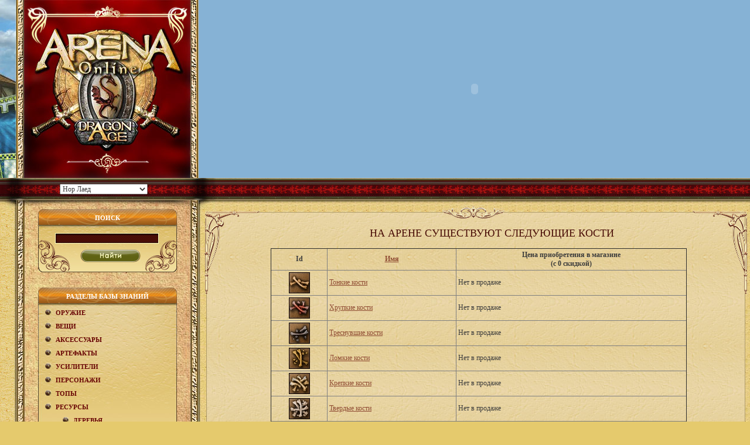

--- FILE ---
content_type: text/html; charset=WINDOWS-1251
request_url: https://kb.arena.ru/objects.php?it=IB
body_size: 5910
content:
<!DOCTYPE HTML PUBLIC "-//W3C//DTD HTML 4.0 Transitional//EN">
<html>
	<head>
		<title>Кости - База Знаний ARENA Online</title>
		<meta name="keywords" content="">
		<meta name="description" content="">
		<meta http-equiv="Content-Type" content="text/html; charset=windows-1251">
		<link rel="Stylesheet" href="style.css?1">
		<link rel="shortcut icon" href="favicon.ico">
		<script language="javascript">
		AC_FL_RunContent = 0;
        var css_browser_selector = function() {var ua=navigator.userAgent.toLowerCase(),is=function(t){return ua.indexOf(t) != -1;},h=document.getElementsByTagName('html')[0],b=(!(/opera|webtv/i.test(ua))&&/msie (\d)/.test(ua))?('ie ie'+RegExp.$1):is('firefox/2')?'gecko ff2':is('firefox/3')?'gecko ff3':is('gecko/')?'gecko':is('opera/9')?'opera opera9':/opera (\d)/.test(ua)?'opera opera'+RegExp.$1:is('konqueror')?'konqueror':is('applewebkit/')?'webkit safari':is('mozilla/')?'gecko':'',os=(is('x11')||is('linux'))?' linux':is('mac')?' mac':is('win')?' win':'';var c=b+os+' js'; h.className += h.className?' '+c:c;}();
		</script>
		<script src="flash/AC_RunActiveContent.js" language="javascript"></script>
<script language="JavaScript">
function show(id)
{  var menu=document.getElementById(id);
   if(menu.style.display=='none') menu.style.display='';
   else menu.style.display='none';
   return false;

}

//-->
</script>

	</head>
<body>

<div id="body">
	<table style="height: 100%;">
		<tr valign="top">
			<td>
				<table>
					<tr valign="top">
						<td><img src="images/top4.jpg" alt=""></td>
						<td><a href="http://arena.ru"><img src="images/DragonAge.jpg?2" alt="Arena Online"></a></td>
						<td style="width: 100%; background: #86b2d5;">
<script language="javascript">
	if (AC_FL_RunContent == 0) {
		alert("This page requires AC_RunActiveContent.js.");
	} else {
		AC_FL_RunContent(
			'codebase', 'http://download.macromedia.com/pub/shockwave/cabs/flash/swflash.cab#version=8,0,0,0',
            'width', '100%',
            'height', '304',
            'src', 'flash4',
            'quality', 'high',
            'pluginspage', 'http://www.macromedia.com/go/getflashplayer',
            'align', 'middle',
            'play', 'true',
            'loop', 'true',
            'scale', 'showall',
            'wmode', 'window',
            'devicefont', 'false',
            'id', 'flash',
            'bgcolor', '#ffffff',
            'name', 'flash',
            'menu', 'true',
            'allowFullScreen', 'false',
            'allowScriptAccess','sameDomain',
            'movie', 'flash/flash4',
            'salign', ''
            ); //end AC code
    }
</script>
<noscript>
    <object classid="clsid:d27cdb6e-ae6d-11cf-96b8-444553540000" codebase="http://download.macromedia.com/pub/shockwave/cabs/flash/swflash.cab#version=8,0,0,0" width="100%" height="304" id="flash" align="middle">
    <param name="allowScriptAccess" value="sameDomain" />
    <param name="allowFullScreen" value="false" />
    <param name="movie" value="flash/flash4.swf" /><param name="quality" value="high" /><param name="bgcolor" value="#ffffff" />    <embed src="flash/flash4.swf" quality="high" bgcolor="#ffffff" width="100%" height="304" name="flash4" align="middle" allowScriptAccess="sameDomain" allowFullScreen="false" type="application/x-shockwave-flash" pluginspage="http://www.macromedia.com/go/getflashplayer" />
    </object>
</noscript>
                        </td>
                    </tr>
                    <tr class="lenta1">
                        <td colspan="3">
                            <div>
                                <div class="lenta1"><div id="cen">
                                    <select size="1" style="width:150px; margin-top:10px" act name="serv" onchange="{window.location.href=this.options[this.selectedIndex].value}">
                                        <option value="/objects.php?serv=1&it=IB" selected="selected">Нор Лаед</option>
                                        <option value="/objects.php?serv=3&it=IB">Воронграй</option>
                                    </select>
                                </div></div>
                                <div class="lenta2"></div>
                            </div>
                        </td>
                    </tr>
                </table>
            </td>
    	</tr>
		<tr valign="top" style="height: 100%">
			<td>
				<table style="height: 100%">
					<tr valign="top" style="height: 100%">
						<td class="left1"><img src="images/sh1.jpg" alt=""></td>
						<td class="left_column">
							<table>
								<tr>
									<td><img src="images/sh2.jpg" alt=""></td>
								</tr>
								<tr style="height: 100%" valign="top">
									<td class="left_column_content">
										<table style="width: 237px;">
											<tr style="height: 31px;">
												<td class="zag_r">Поиск</td>
											</tr>
											<tr valign="top" style="height: 103px;">
												<td class="bg_search">
<form name="web" method="get" action="https://www.yandex.ru/yandsearch">

<div><input type="text" name="text" size="40" value="" maxlength="60" class="auth" /></div>
<div><input class="search" type="image" src="images/search_button.jpg" value='' /></div>
<input type="hidden" name="serverurl" value="http://kb.arena.ru" />
<input type="hidden" name="server_name" value="База Знаний" />

<input type="hidden" name="referrer1" value="http://kb.arena.ru">
<input type="hidden" name="referrer2" value="База Знаний">

</form>
												</td>
											</tr>
											<tr style="height: 31px;">
												<td class="zag_r">Разделы базы знаний</td>
											</tr>
											<tr valign="top">
												<td class="bg_down_menu0">
													<table>
														<tr valign="top" style="height: 242px;">
															<td class="bg_menu">
	<!-- КОНЕЦ: Шапка -->
																<ul id="nav">
	<li><a href="#" onclick="return show('weapons')">Оружие</a>
                 <ul id="weapons" style="display: none">
                         <li><a href="../objects.php?it=W">Оружие ближнего боя</a></li>
                         <li><a href="../objects.php?it=WB">Оружие дальнего боя</a></li>
                         <li><a href="../objects.php?it=WP">Магическое оружие</a></li>
                         <li><a href="../objects.php?it=WA">Боеприпасы</a></li>
                         <li><a href="../objects.php?it=AR">Стрелы</a></li>
                 </ul>
	</li>
	<li><a href="#" onclick="return show('things')">Вещи</a>
		<ul id="things" style="display: none">
			<li><a href="../objects.php?it=AH">Шлемы</a></li>
			<li><a href="../objects.php?it=AU">Броня</a></li>
			<li><a href="../objects.php?it=AL">Штаны</a></li>
			<li><a href="../objects.php?it=AB">Обувь</a></li>
			<li><a href="../objects.php?it=AC">Плащи</a></li>
			<li><a href="../objects.php?it=AS">Щиты/книги</a></li>
			<li><a href="../itemsets.php?it=AS">Комплекты</a></li>

             </ul>
	</li>
	<li><a href="#" onclick="return show('accessories')">Акcесcуары</a>
		<ul id="accessories" style="display: none">
			<li><a href="../objects.php?it=CR">Кольца</a></li>
			<li><a href="../objects.php?it=CN">Амулеты</a></li>
			<li><a href="../objects.php?it=FA">Наручи</a></li>
			<li><a href="../objects.php?it=TK">Серьги</a></li>
			<li><a href="../objects.php?it=CG">Перчатки</a></li>
			<li><a href="../objects.php?it=CB">Пояса</a></li>
			<li><a href="../objects.php?it=P">Котомки</a></li>
		</ul>
	</li>
	<li><a href="#" onclick="return show('artefacts')">Артефакты</a>
		<ul id="artefacts" style="display: none">
			<li><a href="../objects.php?it=RA">Арты брони</a></li>
			<li><a href="../objects.php?it=RW">Арты оружия</a></li>
			<li><a href="../objects.php?it=WC">Арты сумки</a></li>
		</ul>
	</li>
	<li><a href="#" onclick="return show('amplifiers')">Усилители</a>
		<ul id="amplifiers" style="display: none">
			<li><a href="../objects.php?it=H">Еда и питье</a></li>
			<li><a href="../objects.php?it=E">Эликсиры</a></li>
			<li><a href="../objects.php?it=ST">Телепорты</a></li>
			<li><a href="../objects.php?it=S">Свитки уменьшения навыков</a></li>
			<li><a href="../objects.php?it=EEx">Зелья опыта</a></li>
			<li><a href="../objects.php?it=CS">Статуэтки призыва</a></li>
			<li><a href="../objects.php?it=TM">Манускрипты превращения</a></li>
		</ul>
	</li>
	<li><a href="#" onclick="return show('characters')">Персонажи</a>
		<ul id="characters" style="display: none">
			<li><a href="../clans.php">Кланы</a></li>
			<li><a href="../castle.php">Замки</a></li>
			<li><a href="../marr.php">Брачные отношения</a></li>
			<li><a href="../conflictside.php">Cтороны конфликта</a></li>
			<li><a href="../ability.php">Способности</a></li>
			<li><a href="../magic.php">Магия</a></li>
			<li><a href="../skills.php">Умения</a></li>
			<li><a href="../ald.php">Характеристики</a></li>
			<li><a href="../exp.php">Опыт</a></li>
		</ul>
	</li>
	<li><a href="#" onclick="return show('tops')">ТОПЫ</a>
		<ul id="tops" style="display: none">
			<li><a href="../kill.php">Персоны</a></li>
			<li><a href="../rClan.php">Клановый рейтинг</a></li>
			<li><a href="../top_n.php">Знаки войны</a></li>
			<li><a href="../top_nn.php">Навыки</a></li>
			<li><a href="../top_nb.php">Убийства боссов</a></li>
			<li><a href="../top_ch.php">Добыча сундуков</a></li>
			<li><a href="../toplab.php">Топ тайны лабиринта </a></li>
			<li><a href="../topdice.php">Рейтинг Счастливые кости    </a></li>
			<li><a href="../topcity.php">Топ Пещера сокровищ     </a></li>
			<li><a href="../topAlch.php">Рейтинг Древняя алхимия    </a></li>
			<li><a href="../topkris.php">Топ Священные кристаллы    </a></li>
			<li><a href="../topad.php">Топ Круги Ада   </a></li>
			<li><a href="../topny.php">Топ Новогодние гирлянды </a></li>
			<li><a href="../topwinter.php">Топ Зимнее сражение </a></li>
			<li><a href="../topraid.php">Топ Новогодний рейд </a></li>
			<li><a href="../topny22.php">Топ Счастливчик </a></li>
			<li><a href="../topdice.php">Рейтинг Счастливые кости </a></li>
		</ul>
	</li>
	<li><a href="#" onclick="return show('resources')">Ресурсы</a> 
		<ul id="resources" style="display: none">
			<li><a href="../buildings.php?it=UT">Деревья</a></li>
			<li><a href="../objects.php?it=IZ">Заклепки</a></li>
			<li><a href="../buildings.php?it=UM">Рудники</a></li>
			<li><a href="../objects.php?it=IA">Слитки</a></li>
			<li><a href="../objects.php?it=IB">Кости</a></li>
			<li><a href="../objects.php?it=IC">Когти</a></li>
			<li><a href="../objects.php?it=ID">Доски</a></li>
			<li><a href="../objects.php?it=IL">Кожи</a></li>
			<li><a href="../objects.php?it=IO">Руда</a></li>
			<li><a href="../objects.php?it=IS">Шкуры</a></li>
			<li><a href="../objects.php?it=IW">Бревна</a></li>
			<li><a href="../objects.php?it=IR">Руны</a></li>
		</ul>
	</li>
	<li><a href="#" onclick="return show('craft')">Крафт</a>
		<ul id="craft" style="display: none">
			<li><a href="../kraftools.php?it=INC">Инструменты</a></li>
			<li><a href="../recipe.php">Рецепты</a></li>
			<li><a href="../objects.php?it=I">Ингредиенты</a></li>
			<li><a href="../objects.php?it=KI">Крафтовые изделия</a></li>
		</ul>
	</li>
	<li><a href="#" onclick="return show('ivent')">Ивенты</a>
		<ul id="ivent" style="display: none">
			<li><a href="../objects.php?it=EIt">Ивентовые предметы</a></li>
			<li><a href="../objects.php?it=EIn">Ингредиенты</a></li>
			<li><a href="../objects.php?it=ER">Рецепты</a></li>
			<li><a href="../ice.php">Ледяные чертоги</a></li>
			<li><a href="../pik.php">Пик Бессмертия</a></li>
			<li><a href="../howlf.php">Воющий Лес</a></li>
			<li><a href="../Walkor.php">Валкораш</a></li>
		</ul>
	</li>
	<li><a href="#" onclick="return show('trese')">Сокровища предвечных</a>
		<ul id="trese" style="display: none">
			<li><a href="../treasure.php">Шкатулки</a></li>
			<li><a href="../er.php">Энергия Раздора</a></li>
			<li><a href="../peacem.php">Помощь Миротворца</a></li>
			<li><a href="../spower.php">Священная сила</a></li>
			<li><a href="../tpower.php">Истинное Могущество</a></li>
			<li><a href="../dpower.php">Демоническая сила</a></li>
			<li><a href="../tvul.php">Тайна Неуязвимости</a></li>
			<li><a href="../objects.php?it=HR">Предметы</a></li>
		</ul>
	</li>
	<li><a href="#" onclick="return show('world')">Мир</a>
		<ul id="world" style="display: none">
			<li><a href="../map/?x=400&y=800">Карта мира</a></li>
			<li><a href="../map/full.jpg">Карта телепортов</a></li>
			<li><a href="../shops.php">Магазины</a></li>
			<li><a href="../npcs.php">NPC</a></li>
			<li><a href="../mobs.php">Монстры</a></li>
			<li><a href="../quests.php">Квесты</a></li>
		</ul>
	</li>
	<li><a href="#" onclick="return show('others')">Другое</a>
		<ul id="others" style="display: none">
			<li><a href="../objects.php?it=TR">Лут</a></li>
			<li><a href="../objects.php?it=O">Другие объекты</a></li>
			<li><a href="../objects.php?it=PC">Открытки</a></li>
			<li><a href="../smiles.php">Эмоции в чате</a></li>
			<li><a href="../trans.php">Транслит</a></li>
		</ul>
	</li>
																</ul>


															</td>
														</tr>
													</table>
												</td>
											</tr>
											<tr valign="top">
												<td>
													<div class="bg_down_menu"></div>
												</td>
											</tr>
										</table>
									</td>
								</tr>
							</table>
						</td>
						<td class="right_column">
											<table class="table_right_column">
												<tr valign="top">
													<td class="right_column_content">

														<div style="width:100%; background: url('images/bg_content.jpg'); border: 1px solid #ae9b6b; position: relative; top: 0px; left: 0px; float: left">
																<div id="f1"></div>
																<div id="f2"></div>
																<div id="f3"></div>
																<div id="f4"></div>
																<div id="f6"></div>
																<div id="block_content"><div id="content"><!-- /objects.php -->
        <script>show('resources');</script>
        <script language="JavaScript" src="/js/overlib.js"></script>
<script language="JavaScript" src="/js/overlib_shadow.js"></script><div id="overDiv" style="position:absolute; visibility:hidden;"></div><center><h1>На Арене существуют следующие кости</h1></center><br><center><table style="width:80%"  border="1" align="center" valign="top" cellspacing="0" cellpadding="3">
<tr><th>Id</th><th><a href="?sort=n&it=IB">Имя</a></th><th>Цена приобретения в магазине <br>(с 0 скидкой)</th></tr></th></tr>
<tr><td align="center"><img src="geticon.php?serv=1&filename=219"></td><td><a href=objects_desc.php?serv=1&r=219>Тонкие кости</a></td><td>Нет в продаже</td></tr><tr><td align="center"><img src="geticon.php?serv=1&filename=221"></td><td><a href=objects_desc.php?serv=1&r=221>Хрупкие кости</a></td><td>Нет в продаже</td></tr><tr><td align="center"><img src="geticon.php?serv=1&filename=223"></td><td><a href=objects_desc.php?serv=1&r=223>Треснувшие кости</a></td><td>Нет в продаже</td></tr><tr><td align="center"><img src="geticon.php?serv=1&filename=276"></td><td><a href=objects_desc.php?serv=1&r=276>Ломкие кости</a></td><td>Нет в продаже</td></tr><tr><td align="center"><img src="geticon.php?serv=1&filename=2065"></td><td><a href=objects_desc.php?serv=1&r=2065>Крепкие кости</a></td><td>Нет в продаже</td></tr><tr><td align="center"><img src="geticon.php?serv=1&filename=2066"></td><td><a href=objects_desc.php?serv=1&r=2066>Твердые кости</a></td><td>Нет в продаже</td></tr><tr><td align="center"><img src="geticon.php?serv=1&filename=othcraft0021"></td><td><a href=objects_desc.php?serv=1&r=5313>Мощные кости</a></td><td>Нет в продаже</td></tr></table></center> <br><br><br><font size="-6">Последнее обновление: <b>20 January 2026 00:00</b></font>                                                                  </div>
                                                                </div>
<!-- КОНЕЦ: Контент -->
	<!-- НАЧАЛО: Подвал -->
                                                        </div>
                                                    </td>
                                                </tr>
                                            </table>
                        </td>
                    </tr>
                    <tr valign="top" style="height: 84px;">
                        <td class="left2"></td>
                        <td class="left_column_footer">© GDT, 2004-2020.<br>Копирование любых материалов данного сайта<br>запрещено без согласия его владельцев.
                            <br>
                            		<div id="counters"> <img height="1" alt="" src="https://counter.rambler.ru/top100.cnt?633999" width="1" border="0" />
            <!--begin of Top100 logo-->
            <a href="https://top100.rambler.ru/top100/"> <img height="31" alt="Rambler's Top100" src="https://top100-images.rambler.ru/top100/banner-88x31-rambler-brown2.gif" width="88" border="0" /></a>
            <!--end of Top100 logo -->
            <!--Rating@Mail.ru COUNTER-->
            <script language="JavaScript" type="text/javascript"><!--
d=document;var a='';a+=';r='+escape(d.referrer)
js=10//--></script>
            <script language="JavaScript1.1" type="text/javascript"><!--
a+=';j='+navigator.javaEnabled()
js=11//--></script>
            <script language="JavaScript1.2" type="text/javascript"><!--
s=screen;a+=';s='+s.width+'*'+s.height
a+=';d='+(s.colorDepth?s.colorDepth:s.pixelDepth)
js=12//--></script>
            <script language="JavaScript1.3" type="text/javascript"><!--
js=13//--></script>
            <script language="JavaScript" type="text/javascript"><!--
d.write('<a href="https://top.mail.ru/jump?from=1177948"'+
' target=_top><img src="https://top.list.ru/counter'+
'?id=1177948;t=222;js='+js+a+';rand='+Math.random()+
'" alt="Рейтинг@Mail.ru"'+' border=0 height=31 width=88/></a>')
if(11<js)d.write('<'+'!-- ')//--></script>
			<noscript>
			<a href="https://top.mail.ru/jump?from=1177948" target="_top"> <img height="31" alt="Рейтинг@Mail.ru" src="https://top.list.ru/counter?js=na;id=1177948;t=222" width="88" border="0" /></a>
			</noscript>
			<script language="JavaScript" type="text/javascript"><!--
if(11<js)d.write('--'+'>')//--></script>
			<!--/COUNTER-->
		</div>
                        </td>
                        <td class="lenta3">
                            <div class="footer_menu">  <a href="http://arena.ru/rules/agreement.html">Пользовательское соглашение</a>   |   <a href="http://arena.ru/feedback">Обратная связь</a></div>
                        </td>
                    </tr>
                </table>
            </td>
        </tr>
    </table>
</div>
</body>
</html>

--- FILE ---
content_type: text/css
request_url: https://kb.arena.ru/style.css?1
body_size: 8448
content:
html, body
	{
	height:100%;
	}

body
	{
	background: #e5ca6d url('images/bg.jpg');
	margin: 0px;
	padding: 0px;
	}

#body
	{
	height:100%;
	}


*
	{
	padding: 0px;
	margin: 0px;
	font-family: tahoma;
	color: #3c3c3c;
	font-size: 12px;
	}

img
	{
	border: 0px;
	}

table
	{
	width: 100%;
	border-collapse: collapse;
	}

table td
	{
	padding: 0px;
	}

.main1
	{
	background: url('images/main1.jpg') no-repeat left top;
	height: 304px;
	text-align: right;
	}

#lang	{
	background: url('images/bg_lang.gif') no-repeat right top;
	width: 119px;
	float: right;
	height: 26px;
	margin-right: 22px;
	text-align: center;
	}

#lang img
	{
	margin: 6px 4px 0px 4px;
	}

tr.lenta1
	{
	height: 38px;
	}

tr.lenta1 td
	{
	background: #4e080b url('images/bg_lenta.jpg?3');
	}

tr.lenta1 td div
	{
	font-size: 10px;
	color: #ffeded;
	line-height: 38px;
	}

div.lenta1
	{
	background: url('images/lenta1.jpg?3') no-repeat;
	width: 404px;
	height: 38px;
	padding: 0px 0px 0px 27px;
	float: left;
	}

#cen
	{
	width: 300px;
	text-align: center;
	}

div.lenta2
	{
	float: right;
	padding: 0px 20px 0px 0px;
	margin: 0px 0px -38px 0px;
	}

.left1
	{
	background: url('images/l1.jpg') repeat-y;
	width: 25px;
	}

.left_column
	{
	background: url('images/bg_left.jpg') repeat-y;
	width: 317px;
	}

.left_column_content
	{
	padding: 5px 32px 10px 40px;
	}



.zag_r
	{
	background: url('images/bg_zag.jpg?3') no-repeat;
	text-align: center;
	color:#fff;
	text-transform: uppercase;
	font-size: 11px;
	font-weight: bold;
	padding: 0px 0px 1px 0px;
	}

.bg_auth
	{
	background: url('images/bg_auth.jpg') no-repeat;
	text-align: left;
	padding: 0px 0px 45px 0px;
	}

.bg_search
	{
	background: url('images/bg_search.jpg') no-repeat;
	text-align: left;
	padding: 10px 0px 20px 0px;
	}

#img_login
	{
	background: url('images/img_login.jpg') no-repeat;
	width: 105px;
	height: 15px;
	margin: 11px 0px 2px 65px;
	text-align: left;
	}

#img_pass
	{
	background: url('images/img_pass.jpg') no-repeat;
	width: 114px;
	height: 15px;
	margin: 7px 0px 2px 60px;
	}

input
	{
	border: 1px solid #fffdc1;
	background: url('images/bg_input.jpg');
	color: #fff;
	font-size: 11px;
	padding: 0px 5px;
	}

input.auth
	{
	background: url('images/input_auth.jpg') no-repeat;
	width: 177px;
	height: 18px;
	padding: 0px 5px;
	line-height: 14px;
	margin: 0px 0px 0px 29px;
	}

input.submit
	{
	background: none;
	width: 103px;
	height: 22px;
	border: 0px;
	margin: 10px 0px 0px 65px;
	cursor: pointer;
	}

input.search
	{
	background: none;
	width: 103px;
	height: 22px;
	border: 0px;
	margin: 10px 5px 0px 67px;
	cursor: pointer;
	}

input.reg
	{
	background: none;
	width: 93px;
	height: 16px;
	border: 0px;
	margin: 4px 0px 0px 70px;
	cursor: pointer;
	}

.bg_menu
	{
	background: url('images/bg_menu.jpg') no-repeat;
	padding: 0px 0px 0px 0px;
	}

.bg_down_menu
	{
	background: url('images/bg_down_menu.jpg') no-repeat;
	height: 55px;
	}

.bg_down_menu0
	{
	background: #ead38c url('images/bg_down_menu0.jpg') repeat-y;
	}

.bg_menu ul
	{
	margin: 0px 0px 0px 30px;
	}

.bg_menu ul li
	{
	list-style: url('images/shield.gif');
	line-height: 22px;
	}

.bg_menu ul li a
	{
	text-transform: uppercase;
	color:#670303;
	font-size: 11px;
	font-weight: bold;
	text-decoration: none;
	}

.bg_menu ul li
	{
	text-transform: uppercase;
	color:#670303;
	font-size: 12px;
	font-weight: bold;
	text-decoration: none;
	}

.bg_menu ul li a:hover
	{
	text-decoration: underline;
	}

.left2
	{
	background: url('images/l2.jpg?3') no-repeat;
	}

.left_column_footer
	{
	background: url('images/bg_left.jpg') repeat-y;
	padding: 5px 0px 0px 30px;
	color: #000;
	font-size: 10px;
	}

.lenta3
	{
	background: url('images/bg_lenta2.jpg?3') repeat-x;
	}

.footer_menu
	{
	background: url('images/sh5.jpg?3') no-repeat;
	width: 98%;
	height: 84px;
	text-align: right;
	color:#fff;
	line-height: 57px;
	}

.footer_menu a
	{
	color:#fff;
	padding: 0px 8px;
	}

.footer_menu a:hover
	{
	text-decoration: none;
	padding: 0px 8px;
	}

.right_column
	{
	background: url('images/sh4.jpg') repeat-x;
	}

.table_right_column
	{
	background: url('images/sh3.jpg') no-repeat left top;
	height: 100%;
	}

.right_column_content
	{
	padding: 20px 10px 10px 10px;
	}

#f1
	{
	position: absolute;
	top: -3px;
	left: -4px;
	background: url('images/f1.gif') left top no-repeat;
	width: 100%;
	height: 143px;
	z-index: 2;
	}

#f2
	{
	position: absolute;
	top: -13px;
	left: -4px;
	background: url('images/f2.gif') center top no-repeat;
	width: 100%;
	height: 26px;
	z-index: 2;
	}

#f3
	{
	position: absolute;
	top: -3px;
	right: -8px;
	background: url('images/f3.gif') right top no-repeat;
	width: 100%;
	height: 143px;
	z-index: 2;
	}

#f4
	{
	position: absolute;
	bottom: -4px;
	left: -8px;
	background: url('images/f4.gif') left bottom no-repeat;
	width: 100%;
	height: 145px;
	z-index: 2;
	}

#f6
	{
	position: absolute;
	bottom: -4px;
	right: -9px;
	background: url('images/f6.gif') right bottom no-repeat;
	width: 100%;
	height: 145px;
	z-index: 2;
	}

#block_content
	{

	}

.opera #content {
	min-height:525px;
	height: expression(document.body.clientHeight > 525 ? "100%" : "525px");
}
#content
	{
	/*margin: 25px 28px 42px 28px;*/
	margin:25px 10px 50px 20px;
	z-index: 3;
	position: relative;
	top: 0px;
	left: 0px;
	}

.zag_img_first2
	{
	background: url('images/zag_img.jpg') no-repeat right 5px;
	width: 50%;
	}

.zag_img_second2
	{
	background: url('images/zag_img.jpg') no-repeat left 5px;
	width: 50%;
	}

h1.kb
	{
	font-size: 18px;
	color:#490d06;
	font-weight: 500;
	text-transform: uppercase;
	margin: 0px 10px 10px 10px;
	white-space: nowrap;
	}

h1
	{
	font-size: 18px;
	color:#490d06;
	font-weight: 500;
	text-transform: uppercase;
	margin: 0px 10px 0px 55px;
	}

.zag_img_first
	{
	background: url('images/zag_img.jpg') no-repeat left 5px;
	height: 18px;
	float: left;
	margin: 0px 0px 10px 0px;
	}

.zag_img_second
	{
	background: url('images/zag_img.jpg') no-repeat 0px 5px;
	height: 18px;
	float: left;
	width: 45px;
	}

h1
	{
	font-size: 18px;
	color:#490d06;
	font-weight: 500;
	text-transform: uppercase;
	margin: 0px 10px 0px 55px;
	}

h2
	{
	font-size: 16px;
	color:#712016;
	margin: 0px 0px 10px 0px;
	font-weight: 600;
	}

h3
	{
	font-size: 13px;
	color:#712016;
	margin: 0px 0px 10px 0px;
	font-weight: 600;
	}


.clear
	{
	clear:both;
	}

.st
	{
	margin: 0px 0px 20px 0px;
	height: 15px;
	background: url('images/st.jpg') repeat-x;
	}

.text
	{
	line-height: 15px;
	}

a
	{
	color:#8f4c33;
	text-decoration: underline;
	}

a:hover
	{
	text-decoration: none;
	}

.info_news
	{
	text-align: right;
	margin: 5px 0px 10px 0px;
	color:#8f4c33;
	}

.info_news *
	{
	color:#8f4c33;
	}

.separator
	{
	background: url('images/razd.jpg') no-repeat center center;
	height: 18px;
	margin: 0px 0px 10px 0px;
	}


.dop_first
	{
	background: url('images/dop.jpg') no-repeat right 0px;
	width: 50%;
	}

.dop_second
	{
	background: url('images/dop2.jpg') no-repeat left 0px;
	width: 50%;
	}

.rss
	{
	vertical-align: middle;
	margin: 0px 3px 1px 5px
	}

td.banners
	{
	padding: 20px 10px 0px 0px;
	}

td.banners div
	{
	margin: 0px 0px 17px 0px;
	}

table.list_items td
	{
    width:280px;
	padding: 0px 0px 20px 0px;
	}

table.list_items td div
	{
	    width: 135px;
        float: left;
	}

ul
	{

	}

ul li
	{
	list-style-image: url('images/arrow.gif');
	}

table.top
	{
	margin: 0px 0px 20px 0px;
	}


table.top tr.zag td
	{
	font-weight: bold;
	background:#e4c36a;
	}

table.top, table.top td
	{
	border: 1px solid #74443a;
	text-align: center;
	}

table.top td
	{
	padding: 3px 3px;
	}

td.top_menu
	{
	text-align: center;
	padding: 0px 25px 20px 25px;
	line-height: 20px;
	}

td.top_menu a
	{
	padding: 0px 4px;
	font-size: 12px;
	font-weight: bold;
	}

td.top_menu a:hover
	{
	text-decoration: none;
	}

.description
	{
	float: right;
	margin: 4px 0px 20px 0px;
	font-size: 10px;
	color:#a31f2a;
	}

.place
	{
	width: 50px;
	}

.val
	{
	width:70px;
	}

tr.top_zag td
	{
	background:#6c0102;
	color:#f0bf81;
	font-weight: bold;
	}

td.choose_server
	{
	text-align: center;
	}

td.choose_server select
	{
	width: 100px;
	}

#content table {  width:auto;
}

table.list_items
	{
	}

table.list_items ul li
	{
	padding: 0px 0px 0px 0px;
	margin: 0px 0px 0px 10px;
/*	white-space: nowrap;*/
	list-style-position: outside;
	}

table.list_items ul
	{
	padding: 0px;
	margin: 0px;
/*	white-space: nowrap;*/
	list-style-position: outside;
	}
.nopad td
{	padding:0px;
}
#content td, #content th {	padding:3px;
}


--- FILE ---
content_type: application/x-javascript
request_url: https://kb.arena.ru/js/overlib_shadow.js
body_size: 9012
content:
//\/////
//\  overLIB Shadow Plugin
//\  This file requires overLIB 4.10 or later.
//\
//\  overLIB 4.05 - You may not remove or change this notice.
//\  Copyright Erik Bosrup 1998-2003. All rights reserved.
//\  Contributors are listed on the homepage.
//\  See http://www.bosrup.com/web/overlib/ for details.
//   $Revision: 1.15 $                $Date: 2004/11/25 21:27:19 $
//\/////
//\mini

////////
// PRE-INIT
// Ignore these lines, configuration is below.
////////
if (typeof olInfo == 'undefined' || typeof olInfo.meets == 'undefined' || !olInfo.meets(4.10)) alert('overLIB 4.10 or later is required for the Shadow Plugin.');
else {
registerCommands('shadow,shadowcolor,shadowimage,shadowopacity,shadowx,shadowy');


////////
// DEFAULT CONFIGURATION
// You don't have to change anything here if you don't want to. All of this can be
// changed on your html page or through an overLIB call.
////////
if (typeof ol_shadowadjust=='undefined') var ol_shadowadjust=2;  // for Ns4.x only
if (typeof ol_shadow=='undefined') var ol_shadow=1;
if (typeof ol_shadowcolor=='undefined') var ol_shadowcolor='#000000';
if (typeof ol_shadowimage=='undefined') var  ol_shadowimage='';
if (typeof ol_shadowopacity=='undefined') var  ol_shadowopacity=30;
if (typeof ol_shadowx=='undefined') var ol_shadowx=10;
if (typeof ol_shadowy=='undefined') var ol_shadowy=10;

////////
// END OF CONFIGURATION
// Don't change anything below this line, all configuration is above.
////////




////////
// INIT
////////
// Runtime variables init. Don't change for config!
var o3_shadow=0;
var o3_shadowcolor="#cccccc";
var o3_shadowimage='';
var o3_shadowopacity=0;
var o3_shadowx=5;
var o3_shadowy=5;
var bkSet=0;  // Needed for this effect in NS4



// Function which sets runtime variables to their default values
function setShadowVariables() {
	o3_shadow=ol_shadow;
	o3_shadowcolor=ol_shadowcolor;
	o3_shadowimage=ol_shadowimage;
	o3_shadowopacity=ol_shadowopacity;
	o3_shadowx=ol_shadowx;
	o3_shadowy=ol_shadowy;
}


// Parses shadow commands
function parseShadowExtras(pf,i,ar) {
	var k = i, v;
	
	if (k < ar.length) {
		if (ar[k]==SHADOW) { eval(pf +'shadow=('+pf+'shadow==0) ? 1 : 0'); return k; }
		if (ar[k]==SHADOWCOLOR) { eval(pf+'shadowcolor="'+ar[++k]+'"'); return k; }
		if (ar[k]==SHADOWOPACITY) {v=ar[++k]; eval(pf+'shadowopacity='+(olOp ? 0 : v)); return k; }
		if (ar[k]==SHADOWIMAGE) { eval(pf+'shadowimage="'+ar[++k]+'"'); return k; }
		if (ar[k]==SHADOWX) { eval(pf+'shadowx='+ar[++k]); return k; }
		if (ar[k]==SHADOWY) { eval(pf+'shadowy='+ar[++k]); return k; }
	}
	
	return -1;
}


// Function for MOUSEOUT/MOUSEOFF feature with shadow
function shadow_cursorOff() {
	var left= parseInt(over.style.left);
	var top=parseInt(over.style.top);
	var right=left+(o3_shadow ? o3_width : over.offsetWidth);
	var bottom=top+(o3_shadow ? o3_aboveheight : over.offsetHeight);
	
	if (o3_x < left || o3_x > right || o3_y < top || o3_y > bottom) return true;
	return false;
}

// Pre-hide processing to clean-up.
function checkShadowPreHide() {
	if (o3_shadow && o3_shadowopacity) cleanUpShadowEffects();
	if (o3_shadow && (olIe4 && isMac) ) over.style.pixelWidth=over.style.pixelHeight = 0;
}


// Funciton that creates the actual shadow
function generateShadow(content) {
	var wd, ht, X = 0, Y = 0, zIdx = 0, txt, dpObj, puObj, bS= '', aPos, posStr=new Array();

	if (!o3_shadow || (o3_shadowx == 0 && o3_shadowy == 0)) return;

	X = Math.abs(o3_shadowx);
	Y = Math.abs(o3_shadowy);
	wd = parseInt(o3_width);
	ht = (olNs4) ? over.clip.height : over.offsetHeight;

	if (o3_shadowx == 0) {
		if (o3_shadowy < 0) {
		  posStr[0]=' left:0; top: 0';
		  posStr[1]=' left:0; top: '+Y+'px';
		} else if (o3_shadowy > 0) {
		  posStr[0]=' left:0; top: '+Y+'px';
		  posStr[1]=' left:0; top:0';
		}
	} else if (o3_shadowy == 0) {
		if (o3_shadowx < 0) {
		  posStr[0]=' left:0; top: 0';
		  posStr[1]=' left: '+X+'px';
		} else if (o3_shadowx > 0) {
		  posStr[0]=' left: '+ X+'px; top: 0';
		  posStr[1]=' left:0; top:0';
		}
	} else if (o3_shadowx > 0) {
		if (o3_shadowy > 0) {
		  posStr[0]=' left:'+ X+'px; top:'+Y+'px';
		  posStr[1]=' left:0; top:0';
		} else if (o3_shadowy < 0) {
		  posStr[0]=' left:'+X+'px; top:0';
		  posStr[1]=' left:0; top: '+Y+'px';
		}
	} else if (o3_shadowx < 0) {
		if (o3_shadowy > 0) {
		  posStr[0]=' left:0; top:'+Y+'px';
		  posStr[1]=' left:'+X+'px; top:0';
		} else if (o3_shadowy < 0) {
		  posStr[0]=' left:0; top:0';
		  posStr[1]=' left:'+X+'px; top:'+Y+'px';
		}
	}
	
	txt = (olNs4) ? '<div id="backdrop"></div>' : ((olIe55&&olHideForm) ? backDropSource(wd+X,ht+Y,zIdx++) : '') + '<div id="backdrop" style="position: absolute;'+posStr[0]+'; width: '+wd+'px; height: '+ht+'px; z-index: ' + (zIdx++) + '; ';

	if (o3_shadowimage) {
		bS='background-image: url('+o3_shadowimage+');';
		if (olNs4) bkSet=1;
	} else { 
		bS='background-color: '+o3_shadowcolor +';';
		if (olNs4) bkSet=2;
	}

	if (olNs4) {
		txt += '<div id="PUContent">'+content+'</div>';
	} else {
		txt += bS+'"></div><div id="PUContent" style="position: absolute;'+posStr[1]+'; width: '+ wd+'px; z-index: '+(zIdx++)+';">'+content+'</div>';
	}
	
	layerWrite(txt);

	if (olNs4 && bkSet) {
		dpObj = over.document.layers['backdrop'];
		if (typeof dpObj == 'undefined') return;  // if shadow layer not found, then content layer won't be either
		
		puObj = over.document.layers['PUContent'];
		wd = puObj.clip.width;
		ht = puObj.clip.height;
		aPos = posStr[0].split(';');
		
		dpObj.clip.width = wd;
		dpObj.clip.height = ht;
		dpObj.left = parseInt(aPos[0].split(':')[1]);
		dpObj.top = parseInt(aPos[1].split(':')[1]);
    
    dpObj.bgColor = (bkSet == 1) ? null : o3_shadowcolor;
		dpObj.background.src = (bkSet==2) ? null : o3_shadowimage;
		dpObj.zIndex = 0;

		aPos = posStr[1].split(';');
		puObj.left = parseInt(aPos[0].split(':')[1]);
		puObj.top = parseInt(aPos[1].split(':')[1]);
		puObj.zIndex = 1;
		
	} else {
		puObj = (olIe4 ? o3_frame.document.all['PUContent'] : o3_frame.document.getElementById('PUContent'));
		dpObj = (olIe4 ? o3_frame.document.all['backdrop'] : o3_frame.document.getElementById('backdrop'));
		ht = puObj.offsetHeight;
		dpObj.style.height = ht + 'px';
		
		if (o3_shadowopacity) {
			var op = o3_shadowopacity;
			op = (op <= 100 ? op : 100);
			
			setBrowserOpacity(op,dpObj);
		}
	} 

	// Set popup's new width and height values here so they are available in placeLayer()
	o3_width = wd+X;
	o3_aboveheight = ht+Y;
}


////////
// SUPPORT FUNCTIONS
////////

// Cleans up opacity settings if any.
function cleanUpShadowEffects() {
	if (olNs4 || olOp) return;
	var dpObj=(olIe4 ? o3_frame.document.all['backdrop'] : o3_frame.document.getElementById('backdrop'));
	cleanUpBrowserOpacity(dpObj);
}

// multi browser opacity support
function setBrowserOpacity(op,lyr){
	if (olNs4||!op) return;  // if Ns4.x or opacity not given return;
	lyr=(lyr) ? lyr : over;
	if (olIe4&&typeof lyr.filters != 'undefined') {
		lyr.style.filter='Alpha(Opacity='+op+')';
		lyr.filters.alpha.enabled=true;
	} else {
		var sOp=(typeof(lyr.style.MozOpacity)!='undefined') ? 'MozOpacity' : (typeof(lyr.style.KhtmlOpacity)!='undefined' ? 'KhtmlOpacity' : (typeof(lyr.style.opacity)!='undefined' ? 'opacity' : '')); 
		if (sOp) eval('lyr.style.'+sOp+'=op/100');
	}
}

// multi-browser Opacity cleanup
function cleanUpBrowserOpacity(lyr) {
	if (olNs4) return;
	lyr=(lyr) ? lyr : over;
	if (olIe4&&(typeof lyr.filters != 'undefined'&&lyr.filters.alpha.enabled)) {
		lyr.style.filter='Alpha(Opacity=100)';
		lyr.filters.alpha.enabled=false;
	} else {
		var sOp=(typeof(lyr.style.MozOpacity)!='undefined') ? 'MozOpacity' : (typeof(lyr.style.KhtmlOpacity)!='undefined' ? 'KhtmlOpacity' : (typeof(lyr.style.opacity)!='undefined' ? 'opacity' : '')); 
		if (sOp) eval('lyr.style.'+sOp+'=1.0');
	}
}

// This routine is needed only for Ns4.x to allow use of popups with dropshadows and CSSCLASS at the same time on a page
function shadowAdjust() {
	if (!olNs4) return;
	var fac = ol_shadowadjust;
	if (olNs4) {
		document.write('<style type="text/css">\n<!--\n');
		document.write('#backdrop, #PUContent {position: absolute; left: '+fac*o3_shadowx+'px; top: '+fac*o3_shadowy+'px; }\n');
		document.write('-->\n<' + '\/style>');
	}
}

////////
// PLUGIN REGISTRATIONS
////////
var before = (typeof rmrkPreface!='undefined' ? rmrkPreface : null);

registerRunTimeFunction(setShadowVariables);
registerCmdLineFunction(parseShadowExtras);
registerHook("cursorOff",shadow_cursorOff,FREPLACE);
registerHook("hideObject",checkShadowPreHide,FBEFORE);
registerHook("createPopup",generateShadow,FAFTER,before);
if (olInfo.meets(4.10)) registerNoParameterCommands('shadow');

if (olNs4) shadowAdjust();  // write style rules for proper support of Ns4.x
}